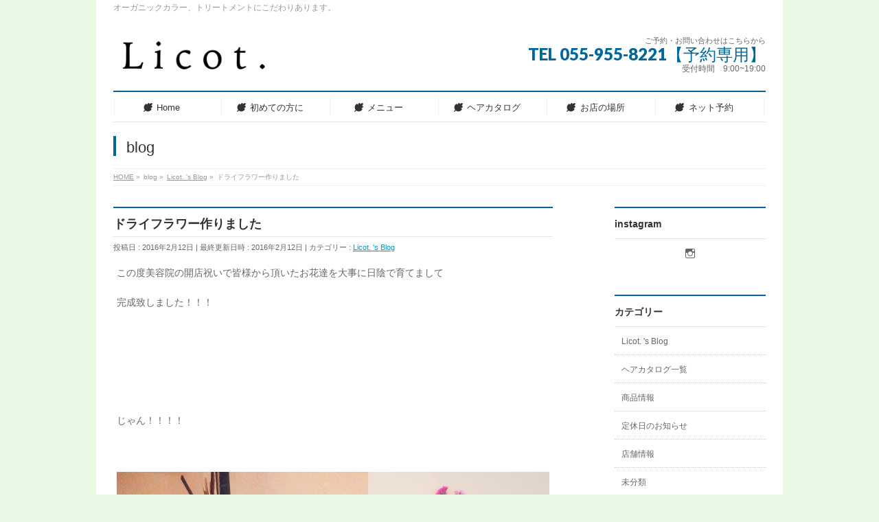

--- FILE ---
content_type: text/html; charset=UTF-8
request_url: http://hair-licot.com/%E3%83%89%E3%83%A9%E3%82%A4%E3%83%95%E3%83%A9%E3%83%AF%E3%83%BC%E4%BD%9C%E3%82%8A%E3%81%BE%E3%81%97%E3%81%9F/
body_size: 34703
content:
<!DOCTYPE html>
<!--[if IE]>
<meta http-equiv="X-UA-Compatible" content="IE=Edge">
<![endif]-->
<html xmlns:fb="http://ogp.me/ns/fb#" lang="ja"
	itemscope 
	itemtype="http://schema.org/Article" 
	prefix="og: http://ogp.me/ns#" >
<head>
<meta charset="UTF-8" />
<title>ドライフラワー作りました | Licot.~三島の美容室・美容院~</title>
<meta name="description" content="この度美容院の開店祝いで皆様から頂いたお花達を大事に日陰で育てまして  完成致しました！！！  &nbsp;  &nbsp;  &nbsp;  じゃん！！！！  &nbsp;    &nbsp;  色が結構残ってくれました♪♪♪  &nbsp;  サロンのインテリアに新しく生まれ変わって頂きました！！！  次第に植物園みたいなサロンの様になっているのは気のせいなのか・・・  今度は天井からも植物を吊るして緑いっぱいにしていき" />
<link rel="start" href="http://hair-licot.com/wp" title="HOME" />
<!-- BizVektor v1.6.1 -->

<meta id="viewport" name="viewport" content="width=device-width, user-scalable=yes, maximum-scale=1.0, minimum-scale=1.0">


<meta name="keywords" content="店内" />

<!-- All in One SEO Pack 2.3.11.4 by Michael Torbert of Semper Fi Web Design[-1,-1] -->
<link rel="author" href="https://plus.google.com/u/0/104761215590433802279/posts/p/pub" />
<meta name="description"  content="お客様から頂いたお花をドライフラワーとしてインテリアに生まれ変わらせました。" />

<meta name="keywords"  content="ドライフラワー" />

<link rel="canonical" href="http://hair-licot.com/%e3%83%89%e3%83%a9%e3%82%a4%e3%83%95%e3%83%a9%e3%83%af%e3%83%bc%e4%bd%9c%e3%82%8a%e3%81%be%e3%81%97%e3%81%9f/" />
<meta property="og:title" content="ドライフラワー作りました" />
<meta property="og:type" content="article" />
<meta property="og:url" content="http://hair-licot.com/%e3%83%89%e3%83%a9%e3%82%a4%e3%83%95%e3%83%a9%e3%83%af%e3%83%bc%e4%bd%9c%e3%82%8a%e3%81%be%e3%81%97%e3%81%9f/" />
<meta property="og:image" content="http://hair-licot.com/wp/wp-content/uploads/2016/02/IMG_0341-1024x1024.jpg" />
<meta property="og:site_name" content="Licot.〜三島　美容院・美容室〜" />
<meta property="fb:admins" content="947264112032938" />
<meta property="og:description" content="お客様から頂いたお花をドライフラワーとしてインテリアに生まれ変わらせました。" />
<meta property="article:publisher" content="https://www.facebook.com/licot1211/" />
<meta property="article:published_time" content="2016-02-12T15:57:24Z" />
<meta property="article:modified_time" content="2016-02-12T16:11:03Z" />
<meta name="twitter:card" content="summary_large_image" />
<meta name="twitter:site" content="@HairLicot" />
<meta name="twitter:creator" content="@HairLicot" />
<meta name="twitter:domain" content="HairLicot" />
<meta name="twitter:title" content="ドライフラワー作りました" />
<meta name="twitter:description" content="お客様から頂いたお花をドライフラワーとしてインテリアに生まれ変わらせました。" />
<meta name="twitter:image" content="http://hair-licot.com/wp/wp-content/uploads/2016/02/IMG_0341-1024x1024.jpg" />
<meta itemprop="image" content="http://hair-licot.com/wp/wp-content/uploads/2016/02/IMG_0341-1024x1024.jpg" />
			<script>
			(function(i,s,o,g,r,a,m){i['GoogleAnalyticsObject']=r;i[r]=i[r]||function(){
			(i[r].q=i[r].q||[]).push(arguments)},i[r].l=1*new Date();a=s.createElement(o),
			m=s.getElementsByTagName(o)[0];a.async=1;a.src=g;m.parentNode.insertBefore(a,m)
			})(window,document,'script','//www.google-analytics.com/analytics.js','ga');

			ga('create', 'U-72069125-1', 'auto');
			
			ga('send', 'pageview');
			</script>
<!-- /all in one seo pack -->
<link rel='dns-prefetch' href='//s0.wp.com' />
<link rel='dns-prefetch' href='//html5shiv.googlecode.com' />
<link rel='dns-prefetch' href='//fonts.googleapis.com' />
<link rel='dns-prefetch' href='//s.w.org' />
<link rel="alternate" type="application/rss+xml" title="Licot.~三島の美容室・美容院~ &raquo; フィード" href="http://hair-licot.com/feed/" />
<link rel="alternate" type="application/rss+xml" title="Licot.~三島の美容室・美容院~ &raquo; コメントフィード" href="http://hair-licot.com/comments/feed/" />
		<script type="text/javascript">
			window._wpemojiSettings = {"baseUrl":"https:\/\/s.w.org\/images\/core\/emoji\/2.2.1\/72x72\/","ext":".png","svgUrl":"https:\/\/s.w.org\/images\/core\/emoji\/2.2.1\/svg\/","svgExt":".svg","source":{"concatemoji":"http:\/\/hair-licot.com\/wp\/wp-includes\/js\/wp-emoji-release.min.js?ver=4.7.29"}};
			!function(t,a,e){var r,n,i,o=a.createElement("canvas"),l=o.getContext&&o.getContext("2d");function c(t){var e=a.createElement("script");e.src=t,e.defer=e.type="text/javascript",a.getElementsByTagName("head")[0].appendChild(e)}for(i=Array("flag","emoji4"),e.supports={everything:!0,everythingExceptFlag:!0},n=0;n<i.length;n++)e.supports[i[n]]=function(t){var e,a=String.fromCharCode;if(!l||!l.fillText)return!1;switch(l.clearRect(0,0,o.width,o.height),l.textBaseline="top",l.font="600 32px Arial",t){case"flag":return(l.fillText(a(55356,56826,55356,56819),0,0),o.toDataURL().length<3e3)?!1:(l.clearRect(0,0,o.width,o.height),l.fillText(a(55356,57331,65039,8205,55356,57096),0,0),e=o.toDataURL(),l.clearRect(0,0,o.width,o.height),l.fillText(a(55356,57331,55356,57096),0,0),e!==o.toDataURL());case"emoji4":return l.fillText(a(55357,56425,55356,57341,8205,55357,56507),0,0),e=o.toDataURL(),l.clearRect(0,0,o.width,o.height),l.fillText(a(55357,56425,55356,57341,55357,56507),0,0),e!==o.toDataURL()}return!1}(i[n]),e.supports.everything=e.supports.everything&&e.supports[i[n]],"flag"!==i[n]&&(e.supports.everythingExceptFlag=e.supports.everythingExceptFlag&&e.supports[i[n]]);e.supports.everythingExceptFlag=e.supports.everythingExceptFlag&&!e.supports.flag,e.DOMReady=!1,e.readyCallback=function(){e.DOMReady=!0},e.supports.everything||(r=function(){e.readyCallback()},a.addEventListener?(a.addEventListener("DOMContentLoaded",r,!1),t.addEventListener("load",r,!1)):(t.attachEvent("onload",r),a.attachEvent("onreadystatechange",function(){"complete"===a.readyState&&e.readyCallback()})),(r=e.source||{}).concatemoji?c(r.concatemoji):r.wpemoji&&r.twemoji&&(c(r.twemoji),c(r.wpemoji)))}(window,document,window._wpemojiSettings);
		</script>
		<style type="text/css">
img.wp-smiley,
img.emoji {
	display: inline !important;
	border: none !important;
	box-shadow: none !important;
	height: 1em !important;
	width: 1em !important;
	margin: 0 .07em !important;
	vertical-align: -0.1em !important;
	background: none !important;
	padding: 0 !important;
}
</style>
<link rel='stylesheet' id='biz-cal-style-css'  href='http://hair-licot.com/wp/wp-content/plugins/biz-calendar/biz-cal.css?ver=2.1.0' type='text/css' media='all' />
<link rel='stylesheet' id='contact-form-7-css'  href='http://hair-licot.com/wp/wp-content/plugins/contact-form-7/includes/css/styles.css?ver=4.6.1' type='text/css' media='all' />
<link rel='stylesheet' id='Biz_Vektor_common_style-css'  href='http://hair-licot.com/wp/wp-content/themes/biz-vektor/css/bizvektor_common_min.css?ver=20141106' type='text/css' media='all' />
<link rel='stylesheet' id='Biz_Vektor_Design_style-css'  href='http://hair-licot.com/wp/wp-content/plugins/biz-vektor-neat/css/neat.css?ver=4.7.29' type='text/css' media='all' />
<link rel='stylesheet' id='Biz_Vektor_plugin_sns_style-css'  href='http://hair-licot.com/wp/wp-content/themes/biz-vektor/plugins/sns/style_bizvektor_sns.css?ver=4.7.29' type='text/css' media='all' />
<link rel='stylesheet' id='Biz_Vektor_add_web_fonts-css'  href='http://fonts.googleapis.com/css?family=Droid+Sans%3A700%7CLato%3A900%7CAnton&#038;ver=4.7.29' type='text/css' media='all' />
<link rel='stylesheet' id='jetpack_css-css'  href='http://hair-licot.com/wp/wp-content/plugins/jetpack/css/jetpack.css?ver=4.5.3' type='text/css' media='all' />
<script type='text/javascript' src='http://hair-licot.com/wp/wp-includes/js/jquery/jquery.js?ver=1.12.4'></script>
<script type='text/javascript' src='http://hair-licot.com/wp/wp-includes/js/jquery/jquery-migrate.min.js?ver=1.4.1'></script>
<script type='text/javascript'>
/* <![CDATA[ */
var bizcalOptions = {"holiday_title":"\u5b9a\u4f11\u65e5","tue":"on","temp_holidays":"2024-09-11\r\n2024-09-18\r\n2024-10-05\r\n2024-10-16\r\n2024-11-13\r\n2024-11-20\r\n2024-12-14\r\n2024-12-18\r\n2025-01-01\r\n2025-01-02\r\n2025-01-03\r\n2025-01-22\r\n2025-02-08\r\n2025-02-23\r\n\r\n\r\n","temp_weekdays":"2016-06-08\r\n","eventday_title":"","eventday_url":"","eventdays":"","month_limit":"\u5236\u9650\u306a\u3057","nextmonthlimit":"12","prevmonthlimit":"0","plugindir":"http:\/\/hair-licot.com\/wp\/wp-content\/plugins\/biz-calendar\/","national_holiday":""};
/* ]]> */
</script>
<script type='text/javascript' src='http://hair-licot.com/wp/wp-content/plugins/biz-calendar/calendar.js?ver=2.1.0'></script>
<script type='text/javascript' src='//html5shiv.googlecode.com/svn/trunk/html5.js'></script>
<link rel='https://api.w.org/' href='http://hair-licot.com/wp-json/' />
<link rel="EditURI" type="application/rsd+xml" title="RSD" href="http://hair-licot.com/wp/xmlrpc.php?rsd" />
<link rel="wlwmanifest" type="application/wlwmanifest+xml" href="http://hair-licot.com/wp/wp-includes/wlwmanifest.xml" /> 
<link rel='prev' title='オープン後２ヶ月を振り返り' href='http://hair-licot.com/%e3%82%a8%e3%82%ad%e3%83%86%e3%83%b3%e3%83%a9%e3%83%b3%e3%82%ad%e3%83%b3%e3%82%b0/' />
<link rel='next' title='海藻を食べると髪の毛が生える！？' href='http://hair-licot.com/%e6%b5%b7%e8%97%bb%e3%82%92%e9%a3%9f%e3%81%b9%e3%82%8b%e3%81%a8%e9%ab%aa%e3%81%ae%e6%af%9b%e3%81%8c%e7%94%9f%e3%81%88%e3%82%8b%ef%bc%81%ef%bc%9f/' />
<link rel='shortlink' href='http://wp.me/p5FCbT-8M' />
<link rel="alternate" type="application/json+oembed" href="http://hair-licot.com/wp-json/oembed/1.0/embed?url=http%3A%2F%2Fhair-licot.com%2F%25e3%2583%2589%25e3%2583%25a9%25e3%2582%25a4%25e3%2583%2595%25e3%2583%25a9%25e3%2583%25af%25e3%2583%25bc%25e4%25bd%259c%25e3%2582%258a%25e3%2581%25be%25e3%2581%2597%25e3%2581%259f%2F" />
<link rel="alternate" type="text/xml+oembed" href="http://hair-licot.com/wp-json/oembed/1.0/embed?url=http%3A%2F%2Fhair-licot.com%2F%25e3%2583%2589%25e3%2583%25a9%25e3%2582%25a4%25e3%2583%2595%25e3%2583%25a9%25e3%2583%25af%25e3%2583%25bc%25e4%25bd%259c%25e3%2582%258a%25e3%2581%25be%25e3%2581%2597%25e3%2581%259f%2F&#038;format=xml" />

<link rel='dns-prefetch' href='//v0.wordpress.com'>
<style type='text/css'>img#wpstats{display:none}</style><!--[if lte IE 8]>
<link rel="stylesheet" type="text/css" media="all" href="http://hair-licot.com/wp/wp-content/plugins/biz-vektor-neat/css/neat_old_ie.css" />
<![endif]-->
<link rel="pingback" href="http://hair-licot.com/wp/xmlrpc.php" />
<style>.simplemap img{max-width:none !important;padding:0 !important;margin:0 !important;}.staticmap,.staticmap img{max-width:100% !important;height:auto !important;}.simplemap .simplemap-content{display:none;}</style>
<script>var google_map_api_key = 'AIzaSyBAwOOv15jEGdWFO8iMlR_vzkLPH4MAdpw';</script><style type="text/css" id="custom-background-css">
body.custom-background { background-color: #eaf9e5; }
</style>
<style type="text/css">


#gMenu .menu li a strong:before { font-family: 'vk_icons';content: "\2c";padding-right:0.5em;position:relative;top:1px;color:; }
#gMenu .menu li a strong:after { content: "";padding-left:1.3em; }
@media (min-width: 970px) {
#gMenu .menu li a { padding-left:0px;padding-right:0px; }
}

</style>


<!--[if lte IE 8]>
<style type="text/css">
#gMenu .menu > li.current-menu-ancestor > a,
#gMenu .menu > li.current_page_ancestor > a,
#gMenu .menu > li.current-page-ancestor > a { background-color:#d2f1f4; }
</style>
<![endif]-->

	<style type="text/css">
/*-------------------------------------------*/
/*	menu divide
/*-------------------------------------------*/
@media (min-width: 970px) {
#gMenu .menu > li { width:158px; text-align:center; }
#gMenu .menu > li.current_menu_item,
#gMenu .menu > li.current-menu-ancestor,
#gMenu .menu > li.current_page_item,
#gMenu .menu > li.current_page_ancestor,
#gMenu .menu > li.current-page-ancestor { width:159px; }
}
</style>
<!--[if lte IE 8]>
<style type="text/css">
#gMenu .menu li { width:158px; text-align:center; }
#gMenu .menu li.current_page_item,
#gMenu .menu li.current_page_ancestor { width:159px; }
</style>
<![endif]-->
<style type="text/css">
/*-------------------------------------------*/
/*	font
/*-------------------------------------------*/
h1,h2,h3,h4,h4,h5,h6,#header #site-title,#pageTitBnr #pageTitInner #pageTit,#content .leadTxt,#sideTower .localHead {font-family: "ヒラギノ角ゴ Pro W3","Hiragino Kaku Gothic Pro","メイリオ",Meiryo,Osaka,"ＭＳ Ｐゴシック","MS PGothic",sans-serif; }
#pageTitBnr #pageTitInner #pageTit { font-weight:lighter; }
#gMenu .menu li a strong {font-family: "ヒラギノ角ゴ Pro W3","Hiragino Kaku Gothic Pro","メイリオ",Meiryo,Osaka,"ＭＳ Ｐゴシック","MS PGothic",sans-serif; }
</style>
<link rel="stylesheet" href="http://hair-licot.com/wp/wp-content/themes/biz-vektor/style.css" type="text/css" media="all" />
<script>
(function(i,s,o,g,r,a,m){i['GoogleAnalyticsObject']=r;i[r]=i[r]||function(){
(i[r].q=i[r].q||[]).push(arguments)},i[r].l=1*new Date();a=s.createElement(o),
m=s.getElementsByTagName(o)[0];a.async=1;a.src=g;m.parentNode.insertBefore(a,m)
})(window,document,'script','//www.google-analytics.com/analytics.js','ga');
ga('create', 'UA-72069125-1', 'hair-licot.com/wp');
ga('send', 'pageview');
</script>
</head>

<body class="post-template-default single single-post postid-544 single-format-standard custom-background two-column right-sidebar">

<div id="fb-root"></div>

<div id="wrap">

<!--[if lte IE 8]>
<div id="eradi_ie_box">
<div class="alert_title">ご利用の Internet Exproler は古すぎます。</div>
<p>このウェブサイトはあなたがご利用の Internet Explorer をサポートしていないため、正しく表示・動作しません。<br />
古い Internet Exproler はセキュリティーの問題があるため、新しいブラウザに移行する事が強く推奨されています。<br />
最新の Internet Exproler を利用するか、<a href="https://www.google.co.jp/chrome/browser/index.html" target="_blank">Chrome</a> や <a href="https://www.mozilla.org/ja/firefox/new/" target="_blank">Firefox</a> など、より早くて快適なブラウザをご利用ください。</p>
</div>
<![endif]-->

<!-- [ #headerTop ] -->
<div id="headerTop">
<div class="innerBox">
<div id="site-description">オーガニックカラー、トリートメントにこだわりあります。</div>
</div>
</div><!-- [ /#headerTop ] -->

<!-- [ #header ] -->
<div id="header">
<div id="headerInner" class="innerBox">
<!-- [ #headLogo ] -->
<div id="site-title">
<a href="http://hair-licot.com/" title="Licot.~三島の美容室・美容院~" rel="home">
<img src="http://hair-licot.com/wp/wp-content/uploads/2015/01/店　ロゴ6.png" alt="Licot.~三島の美容室・美容院~" /></a>
</div>
<!-- [ /#headLogo ] -->

<!-- [ #headContact ] -->
<div id="headContact" class="itemClose" onclick="showHide('headContact');"><div id="headContactInner">
<div id="headContactTxt">ご予約・お問い合わせはこちらから</div>
<div id="headContactTel">TEL 055-955-8221【予約専用】</div>
<div id="headContactTime">受付時間　9:00~19:00 </div>
</div></div><!-- [ /#headContact ] -->

</div>
<!-- #headerInner -->
</div>
<!-- [ /#header ] -->


<!-- [ #gMenu ] -->
<div id="gMenu" class="itemClose" onclick="showHide('gMenu');">
<div id="gMenuInner" class="innerBox">
<h3 class="assistive-text"><span>MENU</span></h3>
<div class="skip-link screen-reader-text">
	<a href="#content" title="メニューを飛ばす">メニューを飛ばす</a>
</div>
<div class="menu-%e3%82%aa%e3%83%bc%e3%83%ab%e3%83%a1%e3%83%8b%e3%83%a5%e3%83%bc-container"><ul id="menu-%e3%82%aa%e3%83%bc%e3%83%ab%e3%83%a1%e3%83%8b%e3%83%a5%e3%83%bc" class="menu"><li id="menu-item-107" class="menu-item menu-item-type-custom menu-item-object-custom menu-item-home"><a href="http://hair-licot.com"><strong>Home</strong></a></li>
<li id="menu-item-29" class="menu-item menu-item-type-post_type menu-item-object-page menu-item-has-children"><a href="http://hair-licot.com/%e5%88%9d%e3%82%81%e3%81%a6%e3%81%ae%e6%96%b9%e3%81%ab/"><strong>初めての方に</strong></a>
<ul class="sub-menu">
	<li id="menu-item-488" class="menu-item menu-item-type-post_type menu-item-object-page"><a href="http://hair-licot.com/%e5%88%9d%e3%82%81%e3%81%a6%e3%81%ae%e6%96%b9%e3%81%ab/%e3%81%8a%e5%ba%97%e3%81%ae%e7%b4%b9%e4%bb%8b/">お店の紹介</a></li>
	<li id="menu-item-33" class="menu-item menu-item-type-post_type menu-item-object-page"><a href="http://hair-licot.com/%e5%88%9d%e3%82%81%e3%81%a6%e3%81%ae%e6%96%b9%e3%81%ab/%e3%82%b9%e3%82%bf%e3%83%83%e3%83%95%e3%81%ae%e7%b4%b9%e4%bb%8b/">スタッフの紹介</a></li>
</ul>
</li>
<li id="menu-item-24" class="menu-item menu-item-type-post_type menu-item-object-page menu-item-has-children"><a href="http://hair-licot.com/%e3%83%a1%e3%83%8b%e3%83%a5%e3%83%bc/"><strong>メニュー</strong></a>
<ul class="sub-menu">
	<li id="menu-item-314" class="menu-item menu-item-type-post_type menu-item-object-page"><a href="http://hair-licot.com/%e3%83%a1%e3%83%8b%e3%83%a5%e3%83%bc/%e3%80%90%e3%82%ab%e3%83%83%e3%83%88%e3%80%91%e3%80%80/">【カット】　</a></li>
	<li id="menu-item-440" class="menu-item menu-item-type-post_type menu-item-object-page"><a href="http://hair-licot.com/%e3%83%a1%e3%83%8b%e3%83%a5%e3%83%bc/%e3%82%aa%e3%83%bc%e3%82%ac%e3%83%8b%e3%83%83%e3%82%af%e3%82%b0%e3%83%ac%e3%82%a4%e3%82%ab%e3%83%a9%e3%83%bc/">【オーガニックグレイカラー】</a></li>
	<li id="menu-item-468" class="menu-item menu-item-type-post_type menu-item-object-page"><a href="http://hair-licot.com/%e3%83%a1%e3%83%8b%e3%83%a5%e3%83%bc/%e3%82%aa%e3%83%bc%e3%83%80%e3%83%bc%e3%83%a1%e3%82%a4%e3%83%89%e3%80%80%e3%82%b1%e3%82%a2%e3%80%80/">【オーダーメイド　ケア】　</a></li>
	<li id="menu-item-317" class="menu-item menu-item-type-post_type menu-item-object-page"><a href="http://hair-licot.com/%e3%83%a1%e3%83%8b%e3%83%a5%e3%83%bc/%e3%82%ab%e3%83%a9%e3%83%bc/">【カラー】</a></li>
	<li id="menu-item-330" class="menu-item menu-item-type-post_type menu-item-object-page"><a href="http://hair-licot.com/%e3%83%a1%e3%83%8b%e3%83%a5%e3%83%bc/%e3%80%90%e3%83%91%e3%83%bc%e3%83%9e%e3%80%91/">【パーマ】</a></li>
	<li id="menu-item-339" class="menu-item menu-item-type-post_type menu-item-object-page"><a href="http://hair-licot.com/%e3%83%a1%e3%83%8b%e3%83%a5%e3%83%bc/%e3%82%a2%e3%83%ad%e3%83%9e%e3%80%80%e3%83%98%e3%83%83%e3%83%89%e3%82%b9%e3%83%91/">【アロマ　ヘッドスパ】</a></li>
	<li id="menu-item-340" class="menu-item menu-item-type-post_type menu-item-object-page"><a href="http://hair-licot.com/%e3%83%a1%e3%83%8b%e3%83%a5%e3%83%bc/%e3%80%90%e3%82%a2%e3%83%ac%e3%83%b3%e3%82%b8%e3%83%bb%e3%82%bb%e3%83%83%e3%83%88%e3%80%91/">【アレンジ・セット】</a></li>
</ul>
</li>
<li id="menu-item-501" class="menu-item menu-item-type-post_type menu-item-object-page menu-item-has-children"><a href="http://hair-licot.com/%e3%83%98%e3%82%a2%e3%82%ab%e3%82%bf%e3%83%ad%e3%82%b0/"><strong>ヘアカタログ</strong></a>
<ul class="sub-menu">
	<li id="menu-item-516" class="menu-item menu-item-type-taxonomy menu-item-object-category"><a href="http://hair-licot.com/category/%e3%83%98%e3%82%a2%e3%82%ab%e3%82%bf%e3%83%ad%e3%82%b0/">ヘアカタログ一覧</a></li>
	<li id="menu-item-502" class="menu-item menu-item-type-post_type menu-item-object-page"><a href="http://hair-licot.com/%e3%83%98%e3%82%a2%e3%82%ab%e3%82%bf%e3%83%ad%e3%82%b0/%e6%8a%80%e8%a1%93%e3%83%a2%e3%83%87%e3%83%ab%e5%8b%9f%e9%9b%86/">技術モデル募集中</a></li>
</ul>
</li>
<li id="menu-item-128" class="menu-item menu-item-type-post_type menu-item-object-page"><a href="http://hair-licot.com/%e3%81%8a%e5%ba%97%e3%81%ae%e5%a0%b4%e6%89%80/"><strong>お店の場所</strong></a></li>
<li id="menu-item-968" class="menu-item menu-item-type-post_type menu-item-object-page"><a href="http://hair-licot.com/%e3%83%8d%e3%83%83%e3%83%88%e4%ba%88%e7%b4%84%e3%81%af%e3%81%93%e3%81%a1%e3%82%89/"><strong>ネット予約</strong></a></li>
</ul></div>
</div><!-- [ /#gMenuInner ] -->
</div>
<!-- [ /#gMenu ] -->


<div id="pageTitBnr">
<div class="innerBox">
<div id="pageTitInner">
<div id="pageTit">
blog</div>
</div><!-- [ /#pageTitInner ] -->
</div>
</div><!-- [ /#pageTitBnr ] -->
<!-- [ #panList ] -->
<div id="panList">
<div id="panListInner" class="innerBox">
<ul><li id="panHome"><a href="http://hair-licot.com"><span>HOME</span></a> &raquo; </li><li itemscope itemtype="http://data-vocabulary.org/Breadcrumb"><span itemprop="title">blog</span> &raquo; </li><li itemscope itemtype="http://data-vocabulary.org/Breadcrumb"><a href="http://hair-licot.com/category/blog/" itemprop="url"><span itemprop="title">Licot. 's Blog</span></a> &raquo; </li><li><span>ドライフラワー作りました</span></li></ul></div>
</div>
<!-- [ /#panList ] -->

<div id="main">
<!-- [ #container ] -->
<div id="container" class="innerBox">
	<!-- [ #content ] -->
	<div id="content">

<!-- [ #post- ] -->
<div id="post-544" class="post-544 post type-post status-publish format-standard has-post-thumbnail hentry category-blog">
		<h1 class="entryPostTitle entry-title">ドライフラワー作りました</h1>
	<div class="entry-meta">
<span class="published">投稿日 : 2016年2月12日</span>
<span class="updated entry-meta-items">最終更新日時 : 2016年2月12日</span>
<span class="vcard author entry-meta-items">投稿者 : <span class="fn">licot.</span></span>
<span class="tags entry-meta-items">カテゴリー :  <a href="http://hair-licot.com/category/blog/" rel="tag">Licot. 's Blog</a></span>
</div>
<!-- .entry-meta -->	<div class="entry-content post-content">
		<p>この度美容院の開店祝いで皆様から頂いたお花達を大事に日陰で育てまして</p>
<p>完成致しました！！！</p>
<p>&nbsp;</p>
<p>&nbsp;</p>
<p>&nbsp;</p>
<p>じゃん！！！！</p>
<p>&nbsp;</p>
<p><img class="aligncenter size-full wp-image-547" src="http://hair-licot.com/wp/wp-content/uploads/2016/02/IMG_0341.jpg" alt="IMG_0341" width="2048" height="2048" srcset="http://hair-licot.com/wp/wp-content/uploads/2016/02/IMG_0341.jpg 2048w, http://hair-licot.com/wp/wp-content/uploads/2016/02/IMG_0341-150x150.jpg 150w, http://hair-licot.com/wp/wp-content/uploads/2016/02/IMG_0341-300x300.jpg 300w, http://hair-licot.com/wp/wp-content/uploads/2016/02/IMG_0341-1024x1024.jpg 1024w, http://hair-licot.com/wp/wp-content/uploads/2016/02/IMG_0341-200x200.jpg 200w" sizes="(max-width: 2048px) 100vw, 2048px" /></p>
<p>&nbsp;</p>
<p>色が結構残ってくれました♪♪♪</p>
<p>&nbsp;</p>
<p>サロンのインテリアに新しく生まれ変わって頂きました！！！</p>
<p>次第に植物園みたいなサロンの様になっているのは気のせいなのか・・・</p>
<p>今度は天井からも植物を吊るして緑いっぱいにしていきたいと思います！！！</p>
<p>&nbsp;</p>
<p>&nbsp;</p>
<p>&nbsp;</p>
<p>&nbsp;</p>
		
		<div class="entry-utility">
					</div>
		<!-- .entry-utility -->
	</div><!-- .entry-content -->



<div id="nav-below" class="navigation">
	<div class="nav-previous"><a href="http://hair-licot.com/%e3%82%a8%e3%82%ad%e3%83%86%e3%83%b3%e3%83%a9%e3%83%b3%e3%82%ad%e3%83%b3%e3%82%b0/" rel="prev"><span class="meta-nav">&larr;</span> オープン後２ヶ月を振り返り</a></div>
	<div class="nav-next"><a href="http://hair-licot.com/%e6%b5%b7%e8%97%bb%e3%82%92%e9%a3%9f%e3%81%b9%e3%82%8b%e3%81%a8%e9%ab%aa%e3%81%ae%e6%af%9b%e3%81%8c%e7%94%9f%e3%81%88%e3%82%8b%ef%bc%81%ef%bc%9f/" rel="next">海藻を食べると髪の毛が生える！？ <span class="meta-nav">&rarr;</span></a></div>
</div><!-- #nav-below -->
</div>
<!-- [ /#post- ] -->


<div id="comments">





</div><!-- #comments -->


</div>
<!-- [ /#content ] -->

<!-- [ #sideTower ] -->
<div id="sideTower" class="sideTower">
<div class="sideWidget widget widget_wpcom_social_media_icons_widget" id="wpcom_social_media_icons_widget-2"><h3 class="localHead">instagram</h3><ul><li><a href="https://instagram.com/licot.hair/" class="genericon genericon-instagram" target="_blank"><span class="screen-reader-text">licot.hair さんのプロフィールを Instagram で表示</span></a></li></ul></div><div class="sideWidget widget widget_categories" id="categories-2"><h3 class="localHead">カテゴリー</h3>		<ul>
	<li class="cat-item cat-item-5"><a href="http://hair-licot.com/category/blog/" >Licot. &#039;s Blog</a>
</li>
	<li class="cat-item cat-item-42"><a href="http://hair-licot.com/category/%e3%83%98%e3%82%a2%e3%82%ab%e3%82%bf%e3%83%ad%e3%82%b0/" >ヘアカタログ一覧</a>
</li>
	<li class="cat-item cat-item-6"><a href="http://hair-licot.com/category/blog/%e5%95%86%e5%93%81%e6%83%85%e5%a0%b1/" >商品情報</a>
</li>
	<li class="cat-item cat-item-79"><a href="http://hair-licot.com/category/%e5%ae%9a%e4%bc%91%e6%97%a5%e3%81%ae%e3%81%8a%e7%9f%a5%e3%82%89%e3%81%9b/" >定休日のお知らせ</a>
</li>
	<li class="cat-item cat-item-7"><a href="http://hair-licot.com/category/blog/%e5%ba%97%e8%88%97%e6%83%85%e5%a0%b1/" >店舗情報</a>
</li>
	<li class="cat-item cat-item-1"><a href="http://hair-licot.com/category/%e6%9c%aa%e5%88%86%e9%a1%9e/" >未分類</a>
</li>
	<li class="cat-item cat-item-80"><a href="http://hair-licot.com/category/blog/%e7%be%8e%e5%ae%b9%e3%81%ae%e7%9f%a5%e8%ad%98/" >美容の知識</a>
</li>
	<li class="cat-item cat-item-81"><a href="http://hair-licot.com/category/%e9%9b%91%e8%a8%98/" >雑記</a>
</li>
		</ul>
</div><div class="sideWidget"><h3 class="localHead">新着ブログ</h3><div class="ttBoxSection">				<div class="ttBox" id="post-951">
									<div>
						<a href="http://hair-licot.com/%ef%bc%92%ef%bc%93%e5%b9%b4%e7%a7%8b%e4%bc%91%e3%81%bf%e3%81%a8%e5%b9%b4%e6%9c%ab%e5%b9%b4%e5%a7%8b%e3%81%ae%e5%96%b6%e6%a5%ad%e3%81%ab%e3%81%a4%e3%81%84%e3%81%a6/">２３年秋休みと年末年始の営業について</a>
					</div>
								</div>
							<div class="ttBox" id="post-944">
									<div>
						<a href="http://hair-licot.com/20226%e6%9c%88%e3%80%80%e3%82%b3%e3%83%ad%e3%83%8a%e5%af%be%e7%ad%96%e3%81%ab%e3%81%a4%e3%81%84%e3%81%a6%e3%80%82/">2022/6月　コロナ対策について。</a>
					</div>
								</div>
							<div class="ttBox" id="post-939">
									<div>
						<a href="http://hair-licot.com/%e6%96%b0%e8%a6%8f%e3%81%ae%e3%81%8a%e5%ae%a2%e6%a7%98%e3%81%ae%e5%8f%97%e4%bb%98%e5%86%8d%e9%96%8b%e3%81%84%e3%81%9f%e3%81%97%e3%81%be%e3%81%99%e3%80%82/">新規のお客様の受付再開いたします。</a>
					</div>
								</div>
							<div class="ttBox" id="post-927">
									<div>
						<a href="http://hair-licot.com/%e3%80%8e%e3%82%b3%e3%83%ad%e3%83%8a%e5%af%be%e7%ad%96%e3%81%a8%e3%81%97%e3%81%a6%e3%80%8f/">『コロナ対策として』</a>
					</div>
								</div>
							<div class="ttBox" id="post-904">
									<div>
						<a href="http://hair-licot.com/%e4%b8%89%e5%b3%b6%e5%b8%82%e5%86%85%e3%81%a7%e6%96%b0%e5%9e%8b%e3%82%b3%e3%83%ad%e3%83%8a%e6%84%9f%e6%9f%93%e3%81%8c%e6%8b%a1%e5%a4%a7%e3%81%97%e3%81%9f%e5%a0%b4%e5%90%88/">市内で感染が拡大した場合の対処</a>
					</div>
								</div>
			</div></div><div class="sideWidget widget widget_categories" id="categories-3"><h3 class="localHead">カテゴリー</h3>		<ul>
	<li class="cat-item cat-item-5"><a href="http://hair-licot.com/category/blog/" >Licot. &#039;s Blog (69)</a>
<ul class='children'>
	<li class="cat-item cat-item-6"><a href="http://hair-licot.com/category/blog/%e5%95%86%e5%93%81%e6%83%85%e5%a0%b1/" >商品情報 (2)</a>
</li>
	<li class="cat-item cat-item-7"><a href="http://hair-licot.com/category/blog/%e5%ba%97%e8%88%97%e6%83%85%e5%a0%b1/" >店舗情報 (10)</a>
</li>
	<li class="cat-item cat-item-80"><a href="http://hair-licot.com/category/blog/%e7%be%8e%e5%ae%b9%e3%81%ae%e7%9f%a5%e8%ad%98/" >美容の知識 (4)</a>
</li>
</ul>
</li>
	<li class="cat-item cat-item-42"><a href="http://hair-licot.com/category/%e3%83%98%e3%82%a2%e3%82%ab%e3%82%bf%e3%83%ad%e3%82%b0/" >ヘアカタログ一覧 (6)</a>
</li>
	<li class="cat-item cat-item-79"><a href="http://hair-licot.com/category/%e5%ae%9a%e4%bc%91%e6%97%a5%e3%81%ae%e3%81%8a%e7%9f%a5%e3%82%89%e3%81%9b/" >定休日のお知らせ (16)</a>
</li>
	<li class="cat-item cat-item-1"><a href="http://hair-licot.com/category/%e6%9c%aa%e5%88%86%e9%a1%9e/" >未分類 (4)</a>
</li>
	<li class="cat-item cat-item-81"><a href="http://hair-licot.com/category/%e9%9b%91%e8%a8%98/" >雑記 (3)</a>
</li>
		</ul>
</div></div>
<!-- [ /#sideTower ] -->
</div>
<!-- [ /#container ] -->

</div><!-- #main -->

<div id="back-top">
<a href="#wrap">
	<img id="pagetop" src="http://hair-licot.com/wp/wp-content/themes/biz-vektor/js/res-vektor/images/footer_pagetop.png" alt="PAGETOP" />
</a>
</div>

<!-- [ #footerSection ] -->
<div id="footerSection">

	<div id="pagetop">
	<div id="pagetopInner" class="innerBox">
	<a href="#wrap">PAGETOP</a>
	</div>
	</div>

	<div id="footMenu">
	<div id="footMenuInner" class="innerBox">
		</div>
	</div>

	<!-- [ #footer ] -->
	<div id="footer">
	<!-- [ #footerInner ] -->
	<div id="footerInner" class="innerBox">
		<dl id="footerOutline">
		<dt><img src="http://hair-licot.com/wp/wp-content/uploads/2015/01/店　ロゴ6.png" alt="Licot." /></dt>
		<dd>
		〒411-0833<br />
静岡県三島市中100-3<br />
<br />
定休日：毎週火曜日・そのた不定休<br />
<br />
営業時間：9:00〜20:30<br />
　　　　　日、祝は〜20:00<br />
		</dd>
		</dl>
		<!-- [ #footerSiteMap ] -->
		<div id="footerSiteMap">
<div class="menu-%e3%83%99%e3%82%b9%e3%83%88%e3%83%95%e3%83%83%e3%82%bf%e3%83%bc-container"><ul id="menu-%e3%83%99%e3%82%b9%e3%83%88%e3%83%95%e3%83%83%e3%82%bf%e3%83%bc" class="menu"><li id="menu-item-105" class="menu-item menu-item-type-custom menu-item-object-custom menu-item-home menu-item-105"><a href="http://hair-licot.com">Home</a></li>
<li id="menu-item-441" class="menu-item menu-item-type-post_type menu-item-object-page menu-item-441"><a href="http://hair-licot.com/%e5%88%9d%e3%82%81%e3%81%a6%e3%81%ae%e6%96%b9%e3%81%ab/">初めての方に</a></li>
<li id="menu-item-442" class="menu-item menu-item-type-post_type menu-item-object-page menu-item-442"><a href="http://hair-licot.com/%e3%81%8a%e5%ba%97%e3%81%ae%e5%a0%b4%e6%89%80/">お店の場所</a></li>
<li id="menu-item-744" class="menu-item menu-item-type-post_type menu-item-object-page menu-item-744"><a href="http://hair-licot.com/line%e3%81%a7%e3%81%94%e4%ba%88%e7%b4%84/">LINEでご予約</a></li>
<li id="menu-item-961" class="menu-item menu-item-type-post_type menu-item-object-page menu-item-961"><a href="http://hair-licot.com/%e3%83%8d%e3%83%83%e3%83%88%e4%ba%88%e7%b4%84%e3%81%af%e3%81%93%e3%81%a1%e3%82%89/">ネット予約はこちら</a></li>
</ul></div></div>
		<!-- [ /#footerSiteMap ] -->
	</div>
	<!-- [ /#footerInner ] -->
	</div>
	<!-- [ /#footer ] -->

	<!-- [ #siteBottom ] -->
	<div id="siteBottom">
	<div id="siteBottomInner" class="innerBox">
	<div id="copy">Copyright &copy; <a href="http://hair-licot.com/" rel="home">Licot.</a> All Rights Reserved.</div><div id="powerd">Powered by <a href="https://ja.wordpress.org/">WordPress</a> &amp; <a href="http://bizvektor.com" target="_blank" title="無料WordPressテーマ BizVektor(ビズベクトル)"> BizVektor Theme</a> by <a href="http://www.vektor-inc.co.jp" target="_blank" title="株式会社ベクトル -ウェブサイト制作・WordPressカスタマイズ- [ 愛知県名古屋市 ]">Vektor,Inc.</a> technology.</div>	</div>
	</div>
	<!-- [ /#siteBottom ] -->
</div>
<!-- [ /#footerSection ] -->
</div>
<!-- [ /#wrap ] -->
<link rel='stylesheet' id='genericons-css'  href='http://hair-licot.com/wp/wp-content/plugins/jetpack/_inc/genericons/genericons/genericons.css?ver=3.1' type='text/css' media='all' />
<script type='text/javascript' src='http://hair-licot.com/wp/wp-content/plugins/contact-form-7/includes/js/jquery.form.min.js?ver=3.51.0-2014.06.20'></script>
<script type='text/javascript'>
/* <![CDATA[ */
var _wpcf7 = {"recaptcha":{"messages":{"empty":"\u3042\u306a\u305f\u304c\u30ed\u30dc\u30c3\u30c8\u3067\u306f\u306a\u3044\u3053\u3068\u3092\u8a3c\u660e\u3057\u3066\u304f\u3060\u3055\u3044\u3002"}}};
/* ]]> */
</script>
<script type='text/javascript' src='http://hair-licot.com/wp/wp-content/plugins/contact-form-7/includes/js/scripts.js?ver=4.6.1'></script>
<script type='text/javascript' src='http://s0.wp.com/wp-content/js/devicepx-jetpack.js?ver=202603'></script>
<script type='text/javascript' src='http://hair-licot.com/wp/wp-includes/js/wp-embed.min.js?ver=4.7.29'></script>
<script type='text/javascript' src='http://hair-licot.com/wp/wp-content/themes/biz-vektor/js/biz-vektor-min.js?ver=20140820' defer='defer'></script>
<script type='text/javascript' src='http://stats.wp.com/e-202603.js' async defer></script>
<script type='text/javascript'>
	_stq = window._stq || [];
	_stq.push([ 'view', {v:'ext',j:'1:4.5.3',blog:'83799937',post:'544',tz:'9',srv:'hair-licot.com'} ]);
	_stq.push([ 'clickTrackerInit', '83799937', '544' ]);
</script>
</body>
</html>